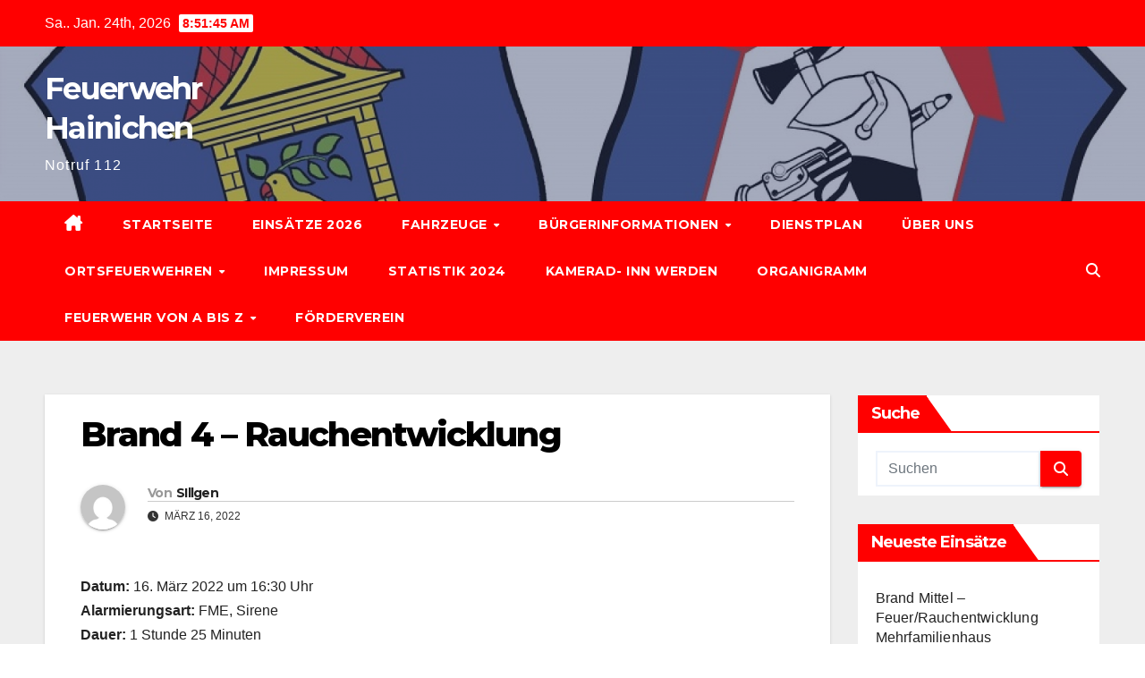

--- FILE ---
content_type: text/html; charset=UTF-8
request_url: https://feuerwehr-hainichen.de/einsatzberichte/2676-brand-4-rauchentwicklung
body_size: 19001
content:
<!DOCTYPE html>
<html lang="de">
<head>
<meta charset="UTF-8">
<meta name="viewport" content="width=device-width, initial-scale=1">
<link rel="profile" href="http://gmpg.org/xfn/11">
<title>Brand 4 &#8211; Rauchentwicklung &#8211; Feuerwehr Hainichen</title>
<meta name='robots' content='max-image-preview:large' />
<link rel='dns-prefetch' href='//fonts.googleapis.com' />
<link rel='preconnect' href='//i0.wp.com' />
<link rel='preconnect' href='//c0.wp.com' />
<link rel="alternate" type="application/rss+xml" title="Feuerwehr Hainichen &raquo; Feed" href="https://feuerwehr-hainichen.de/feed" />
<link rel="alternate" type="application/rss+xml" title="Feuerwehr Hainichen &raquo; Kommentar-Feed" href="https://feuerwehr-hainichen.de/comments/feed" />
<link rel="alternate" title="oEmbed (JSON)" type="application/json+oembed" href="https://feuerwehr-hainichen.de/wp-json/oembed/1.0/embed?url=https%3A%2F%2Ffeuerwehr-hainichen.de%2Feinsatzberichte%2F2676-brand-4-rauchentwicklung" />
<link rel="alternate" title="oEmbed (XML)" type="text/xml+oembed" href="https://feuerwehr-hainichen.de/wp-json/oembed/1.0/embed?url=https%3A%2F%2Ffeuerwehr-hainichen.de%2Feinsatzberichte%2F2676-brand-4-rauchentwicklung&#038;format=xml" />
<style id='wp-img-auto-sizes-contain-inline-css'>
img:is([sizes=auto i],[sizes^="auto," i]){contain-intrinsic-size:3000px 1500px}
/*# sourceURL=wp-img-auto-sizes-contain-inline-css */
</style>
<style id='wp-emoji-styles-inline-css'>

	img.wp-smiley, img.emoji {
		display: inline !important;
		border: none !important;
		box-shadow: none !important;
		height: 1em !important;
		width: 1em !important;
		margin: 0 0.07em !important;
		vertical-align: -0.1em !important;
		background: none !important;
		padding: 0 !important;
	}
/*# sourceURL=wp-emoji-styles-inline-css */
</style>
<style id='wp-block-library-inline-css'>
:root{--wp-block-synced-color:#7a00df;--wp-block-synced-color--rgb:122,0,223;--wp-bound-block-color:var(--wp-block-synced-color);--wp-editor-canvas-background:#ddd;--wp-admin-theme-color:#007cba;--wp-admin-theme-color--rgb:0,124,186;--wp-admin-theme-color-darker-10:#006ba1;--wp-admin-theme-color-darker-10--rgb:0,107,160.5;--wp-admin-theme-color-darker-20:#005a87;--wp-admin-theme-color-darker-20--rgb:0,90,135;--wp-admin-border-width-focus:2px}@media (min-resolution:192dpi){:root{--wp-admin-border-width-focus:1.5px}}.wp-element-button{cursor:pointer}:root .has-very-light-gray-background-color{background-color:#eee}:root .has-very-dark-gray-background-color{background-color:#313131}:root .has-very-light-gray-color{color:#eee}:root .has-very-dark-gray-color{color:#313131}:root .has-vivid-green-cyan-to-vivid-cyan-blue-gradient-background{background:linear-gradient(135deg,#00d084,#0693e3)}:root .has-purple-crush-gradient-background{background:linear-gradient(135deg,#34e2e4,#4721fb 50%,#ab1dfe)}:root .has-hazy-dawn-gradient-background{background:linear-gradient(135deg,#faaca8,#dad0ec)}:root .has-subdued-olive-gradient-background{background:linear-gradient(135deg,#fafae1,#67a671)}:root .has-atomic-cream-gradient-background{background:linear-gradient(135deg,#fdd79a,#004a59)}:root .has-nightshade-gradient-background{background:linear-gradient(135deg,#330968,#31cdcf)}:root .has-midnight-gradient-background{background:linear-gradient(135deg,#020381,#2874fc)}:root{--wp--preset--font-size--normal:16px;--wp--preset--font-size--huge:42px}.has-regular-font-size{font-size:1em}.has-larger-font-size{font-size:2.625em}.has-normal-font-size{font-size:var(--wp--preset--font-size--normal)}.has-huge-font-size{font-size:var(--wp--preset--font-size--huge)}.has-text-align-center{text-align:center}.has-text-align-left{text-align:left}.has-text-align-right{text-align:right}.has-fit-text{white-space:nowrap!important}#end-resizable-editor-section{display:none}.aligncenter{clear:both}.items-justified-left{justify-content:flex-start}.items-justified-center{justify-content:center}.items-justified-right{justify-content:flex-end}.items-justified-space-between{justify-content:space-between}.screen-reader-text{border:0;clip-path:inset(50%);height:1px;margin:-1px;overflow:hidden;padding:0;position:absolute;width:1px;word-wrap:normal!important}.screen-reader-text:focus{background-color:#ddd;clip-path:none;color:#444;display:block;font-size:1em;height:auto;left:5px;line-height:normal;padding:15px 23px 14px;text-decoration:none;top:5px;width:auto;z-index:100000}html :where(.has-border-color){border-style:solid}html :where([style*=border-top-color]){border-top-style:solid}html :where([style*=border-right-color]){border-right-style:solid}html :where([style*=border-bottom-color]){border-bottom-style:solid}html :where([style*=border-left-color]){border-left-style:solid}html :where([style*=border-width]){border-style:solid}html :where([style*=border-top-width]){border-top-style:solid}html :where([style*=border-right-width]){border-right-style:solid}html :where([style*=border-bottom-width]){border-bottom-style:solid}html :where([style*=border-left-width]){border-left-style:solid}html :where(img[class*=wp-image-]){height:auto;max-width:100%}:where(figure){margin:0 0 1em}html :where(.is-position-sticky){--wp-admin--admin-bar--position-offset:var(--wp-admin--admin-bar--height,0px)}@media screen and (max-width:600px){html :where(.is-position-sticky){--wp-admin--admin-bar--position-offset:0px}}

/*# sourceURL=wp-block-library-inline-css */
</style><style id='wp-block-paragraph-inline-css'>
.is-small-text{font-size:.875em}.is-regular-text{font-size:1em}.is-large-text{font-size:2.25em}.is-larger-text{font-size:3em}.has-drop-cap:not(:focus):first-letter{float:left;font-size:8.4em;font-style:normal;font-weight:100;line-height:.68;margin:.05em .1em 0 0;text-transform:uppercase}body.rtl .has-drop-cap:not(:focus):first-letter{float:none;margin-left:.1em}p.has-drop-cap.has-background{overflow:hidden}:root :where(p.has-background){padding:1.25em 2.375em}:where(p.has-text-color:not(.has-link-color)) a{color:inherit}p.has-text-align-left[style*="writing-mode:vertical-lr"],p.has-text-align-right[style*="writing-mode:vertical-rl"]{rotate:180deg}
/*# sourceURL=https://c0.wp.com/c/6.9/wp-includes/blocks/paragraph/style.min.css */
</style>
<style id='global-styles-inline-css'>
:root{--wp--preset--aspect-ratio--square: 1;--wp--preset--aspect-ratio--4-3: 4/3;--wp--preset--aspect-ratio--3-4: 3/4;--wp--preset--aspect-ratio--3-2: 3/2;--wp--preset--aspect-ratio--2-3: 2/3;--wp--preset--aspect-ratio--16-9: 16/9;--wp--preset--aspect-ratio--9-16: 9/16;--wp--preset--color--black: #000000;--wp--preset--color--cyan-bluish-gray: #abb8c3;--wp--preset--color--white: #ffffff;--wp--preset--color--pale-pink: #f78da7;--wp--preset--color--vivid-red: #cf2e2e;--wp--preset--color--luminous-vivid-orange: #ff6900;--wp--preset--color--luminous-vivid-amber: #fcb900;--wp--preset--color--light-green-cyan: #7bdcb5;--wp--preset--color--vivid-green-cyan: #00d084;--wp--preset--color--pale-cyan-blue: #8ed1fc;--wp--preset--color--vivid-cyan-blue: #0693e3;--wp--preset--color--vivid-purple: #9b51e0;--wp--preset--gradient--vivid-cyan-blue-to-vivid-purple: linear-gradient(135deg,rgb(6,147,227) 0%,rgb(155,81,224) 100%);--wp--preset--gradient--light-green-cyan-to-vivid-green-cyan: linear-gradient(135deg,rgb(122,220,180) 0%,rgb(0,208,130) 100%);--wp--preset--gradient--luminous-vivid-amber-to-luminous-vivid-orange: linear-gradient(135deg,rgb(252,185,0) 0%,rgb(255,105,0) 100%);--wp--preset--gradient--luminous-vivid-orange-to-vivid-red: linear-gradient(135deg,rgb(255,105,0) 0%,rgb(207,46,46) 100%);--wp--preset--gradient--very-light-gray-to-cyan-bluish-gray: linear-gradient(135deg,rgb(238,238,238) 0%,rgb(169,184,195) 100%);--wp--preset--gradient--cool-to-warm-spectrum: linear-gradient(135deg,rgb(74,234,220) 0%,rgb(151,120,209) 20%,rgb(207,42,186) 40%,rgb(238,44,130) 60%,rgb(251,105,98) 80%,rgb(254,248,76) 100%);--wp--preset--gradient--blush-light-purple: linear-gradient(135deg,rgb(255,206,236) 0%,rgb(152,150,240) 100%);--wp--preset--gradient--blush-bordeaux: linear-gradient(135deg,rgb(254,205,165) 0%,rgb(254,45,45) 50%,rgb(107,0,62) 100%);--wp--preset--gradient--luminous-dusk: linear-gradient(135deg,rgb(255,203,112) 0%,rgb(199,81,192) 50%,rgb(65,88,208) 100%);--wp--preset--gradient--pale-ocean: linear-gradient(135deg,rgb(255,245,203) 0%,rgb(182,227,212) 50%,rgb(51,167,181) 100%);--wp--preset--gradient--electric-grass: linear-gradient(135deg,rgb(202,248,128) 0%,rgb(113,206,126) 100%);--wp--preset--gradient--midnight: linear-gradient(135deg,rgb(2,3,129) 0%,rgb(40,116,252) 100%);--wp--preset--font-size--small: 13px;--wp--preset--font-size--medium: 20px;--wp--preset--font-size--large: 36px;--wp--preset--font-size--x-large: 42px;--wp--preset--spacing--20: 0.44rem;--wp--preset--spacing--30: 0.67rem;--wp--preset--spacing--40: 1rem;--wp--preset--spacing--50: 1.5rem;--wp--preset--spacing--60: 2.25rem;--wp--preset--spacing--70: 3.38rem;--wp--preset--spacing--80: 5.06rem;--wp--preset--shadow--natural: 6px 6px 9px rgba(0, 0, 0, 0.2);--wp--preset--shadow--deep: 12px 12px 50px rgba(0, 0, 0, 0.4);--wp--preset--shadow--sharp: 6px 6px 0px rgba(0, 0, 0, 0.2);--wp--preset--shadow--outlined: 6px 6px 0px -3px rgb(255, 255, 255), 6px 6px rgb(0, 0, 0);--wp--preset--shadow--crisp: 6px 6px 0px rgb(0, 0, 0);}:root :where(.is-layout-flow) > :first-child{margin-block-start: 0;}:root :where(.is-layout-flow) > :last-child{margin-block-end: 0;}:root :where(.is-layout-flow) > *{margin-block-start: 24px;margin-block-end: 0;}:root :where(.is-layout-constrained) > :first-child{margin-block-start: 0;}:root :where(.is-layout-constrained) > :last-child{margin-block-end: 0;}:root :where(.is-layout-constrained) > *{margin-block-start: 24px;margin-block-end: 0;}:root :where(.is-layout-flex){gap: 24px;}:root :where(.is-layout-grid){gap: 24px;}body .is-layout-flex{display: flex;}.is-layout-flex{flex-wrap: wrap;align-items: center;}.is-layout-flex > :is(*, div){margin: 0;}body .is-layout-grid{display: grid;}.is-layout-grid > :is(*, div){margin: 0;}.has-black-color{color: var(--wp--preset--color--black) !important;}.has-cyan-bluish-gray-color{color: var(--wp--preset--color--cyan-bluish-gray) !important;}.has-white-color{color: var(--wp--preset--color--white) !important;}.has-pale-pink-color{color: var(--wp--preset--color--pale-pink) !important;}.has-vivid-red-color{color: var(--wp--preset--color--vivid-red) !important;}.has-luminous-vivid-orange-color{color: var(--wp--preset--color--luminous-vivid-orange) !important;}.has-luminous-vivid-amber-color{color: var(--wp--preset--color--luminous-vivid-amber) !important;}.has-light-green-cyan-color{color: var(--wp--preset--color--light-green-cyan) !important;}.has-vivid-green-cyan-color{color: var(--wp--preset--color--vivid-green-cyan) !important;}.has-pale-cyan-blue-color{color: var(--wp--preset--color--pale-cyan-blue) !important;}.has-vivid-cyan-blue-color{color: var(--wp--preset--color--vivid-cyan-blue) !important;}.has-vivid-purple-color{color: var(--wp--preset--color--vivid-purple) !important;}.has-black-background-color{background-color: var(--wp--preset--color--black) !important;}.has-cyan-bluish-gray-background-color{background-color: var(--wp--preset--color--cyan-bluish-gray) !important;}.has-white-background-color{background-color: var(--wp--preset--color--white) !important;}.has-pale-pink-background-color{background-color: var(--wp--preset--color--pale-pink) !important;}.has-vivid-red-background-color{background-color: var(--wp--preset--color--vivid-red) !important;}.has-luminous-vivid-orange-background-color{background-color: var(--wp--preset--color--luminous-vivid-orange) !important;}.has-luminous-vivid-amber-background-color{background-color: var(--wp--preset--color--luminous-vivid-amber) !important;}.has-light-green-cyan-background-color{background-color: var(--wp--preset--color--light-green-cyan) !important;}.has-vivid-green-cyan-background-color{background-color: var(--wp--preset--color--vivid-green-cyan) !important;}.has-pale-cyan-blue-background-color{background-color: var(--wp--preset--color--pale-cyan-blue) !important;}.has-vivid-cyan-blue-background-color{background-color: var(--wp--preset--color--vivid-cyan-blue) !important;}.has-vivid-purple-background-color{background-color: var(--wp--preset--color--vivid-purple) !important;}.has-black-border-color{border-color: var(--wp--preset--color--black) !important;}.has-cyan-bluish-gray-border-color{border-color: var(--wp--preset--color--cyan-bluish-gray) !important;}.has-white-border-color{border-color: var(--wp--preset--color--white) !important;}.has-pale-pink-border-color{border-color: var(--wp--preset--color--pale-pink) !important;}.has-vivid-red-border-color{border-color: var(--wp--preset--color--vivid-red) !important;}.has-luminous-vivid-orange-border-color{border-color: var(--wp--preset--color--luminous-vivid-orange) !important;}.has-luminous-vivid-amber-border-color{border-color: var(--wp--preset--color--luminous-vivid-amber) !important;}.has-light-green-cyan-border-color{border-color: var(--wp--preset--color--light-green-cyan) !important;}.has-vivid-green-cyan-border-color{border-color: var(--wp--preset--color--vivid-green-cyan) !important;}.has-pale-cyan-blue-border-color{border-color: var(--wp--preset--color--pale-cyan-blue) !important;}.has-vivid-cyan-blue-border-color{border-color: var(--wp--preset--color--vivid-cyan-blue) !important;}.has-vivid-purple-border-color{border-color: var(--wp--preset--color--vivid-purple) !important;}.has-vivid-cyan-blue-to-vivid-purple-gradient-background{background: var(--wp--preset--gradient--vivid-cyan-blue-to-vivid-purple) !important;}.has-light-green-cyan-to-vivid-green-cyan-gradient-background{background: var(--wp--preset--gradient--light-green-cyan-to-vivid-green-cyan) !important;}.has-luminous-vivid-amber-to-luminous-vivid-orange-gradient-background{background: var(--wp--preset--gradient--luminous-vivid-amber-to-luminous-vivid-orange) !important;}.has-luminous-vivid-orange-to-vivid-red-gradient-background{background: var(--wp--preset--gradient--luminous-vivid-orange-to-vivid-red) !important;}.has-very-light-gray-to-cyan-bluish-gray-gradient-background{background: var(--wp--preset--gradient--very-light-gray-to-cyan-bluish-gray) !important;}.has-cool-to-warm-spectrum-gradient-background{background: var(--wp--preset--gradient--cool-to-warm-spectrum) !important;}.has-blush-light-purple-gradient-background{background: var(--wp--preset--gradient--blush-light-purple) !important;}.has-blush-bordeaux-gradient-background{background: var(--wp--preset--gradient--blush-bordeaux) !important;}.has-luminous-dusk-gradient-background{background: var(--wp--preset--gradient--luminous-dusk) !important;}.has-pale-ocean-gradient-background{background: var(--wp--preset--gradient--pale-ocean) !important;}.has-electric-grass-gradient-background{background: var(--wp--preset--gradient--electric-grass) !important;}.has-midnight-gradient-background{background: var(--wp--preset--gradient--midnight) !important;}.has-small-font-size{font-size: var(--wp--preset--font-size--small) !important;}.has-medium-font-size{font-size: var(--wp--preset--font-size--medium) !important;}.has-large-font-size{font-size: var(--wp--preset--font-size--large) !important;}.has-x-large-font-size{font-size: var(--wp--preset--font-size--x-large) !important;}
/*# sourceURL=global-styles-inline-css */
</style>

<style id='classic-theme-styles-inline-css'>
/*! This file is auto-generated */
.wp-block-button__link{color:#fff;background-color:#32373c;border-radius:9999px;box-shadow:none;text-decoration:none;padding:calc(.667em + 2px) calc(1.333em + 2px);font-size:1.125em}.wp-block-file__button{background:#32373c;color:#fff;text-decoration:none}
/*# sourceURL=/wp-includes/css/classic-themes.min.css */
</style>
<link rel='stylesheet' id='wp-components-css' href='https://c0.wp.com/c/6.9/wp-includes/css/dist/components/style.min.css' media='all' />
<link rel='stylesheet' id='wp-preferences-css' href='https://c0.wp.com/c/6.9/wp-includes/css/dist/preferences/style.min.css' media='all' />
<link rel='stylesheet' id='wp-block-editor-css' href='https://c0.wp.com/c/6.9/wp-includes/css/dist/block-editor/style.min.css' media='all' />
<link rel='stylesheet' id='wp-reusable-blocks-css' href='https://c0.wp.com/c/6.9/wp-includes/css/dist/reusable-blocks/style.min.css' media='all' />
<link rel='stylesheet' id='wp-patterns-css' href='https://c0.wp.com/c/6.9/wp-includes/css/dist/patterns/style.min.css' media='all' />
<link rel='stylesheet' id='wp-editor-css' href='https://c0.wp.com/c/6.9/wp-includes/css/dist/editor/style.min.css' media='all' />
<link rel='stylesheet' id='drop_shadow_block-style-css-css' href='https://feuerwehr-hainichen.de/wp-content/plugins/drop-shadow-boxes/block/blocks.style.build.css?ver=1.7.14' media='all' />
<link rel='stylesheet' id='newsup-fonts-css' href='//fonts.googleapis.com/css?family=Montserrat%3A400%2C500%2C700%2C800%7CWork%2BSans%3A300%2C400%2C500%2C600%2C700%2C800%2C900%26display%3Dswap&#038;subset=latin%2Clatin-ext' media='all' />
<link rel='stylesheet' id='bootstrap-css' href='https://feuerwehr-hainichen.de/wp-content/themes/newsup/css/bootstrap.css?ver=6.9' media='all' />
<link rel='stylesheet' id='newsup-style-css' href='https://feuerwehr-hainichen.de/wp-content/themes/newsbulk/style.css?ver=6.9' media='all' />
<link rel='stylesheet' id='font-awesome-5-all-css' href='https://feuerwehr-hainichen.de/wp-content/themes/newsup/css/font-awesome/css/all.min.css?ver=6.9' media='all' />
<link rel='stylesheet' id='font-awesome-4-shim-css' href='https://feuerwehr-hainichen.de/wp-content/themes/newsup/css/font-awesome/css/v4-shims.min.css?ver=6.9' media='all' />
<link rel='stylesheet' id='owl-carousel-css' href='https://feuerwehr-hainichen.de/wp-content/themes/newsup/css/owl.carousel.css?ver=6.9' media='all' />
<link rel='stylesheet' id='smartmenus-css' href='https://feuerwehr-hainichen.de/wp-content/themes/newsup/css/jquery.smartmenus.bootstrap.css?ver=6.9' media='all' />
<link rel='stylesheet' id='newsup-custom-css-css' href='https://feuerwehr-hainichen.de/wp-content/themes/newsup/inc/ansar/customize/css/customizer.css?ver=1.0' media='all' />
<link rel='stylesheet' id='einsatzverwaltung-font-awesome-css' href='https://feuerwehr-hainichen.de/wp-content/plugins/einsatzverwaltung/font-awesome/css/fontawesome.min.css?ver=6.2.1' media='all' />
<link rel='stylesheet' id='einsatzverwaltung-font-awesome-solid-css' href='https://feuerwehr-hainichen.de/wp-content/plugins/einsatzverwaltung/font-awesome/css/solid.min.css?ver=6.2.1' media='all' />
<link rel='stylesheet' id='einsatzverwaltung-frontend-css' href='https://feuerwehr-hainichen.de/wp-content/plugins/einsatzverwaltung/css/style-frontend.css?ver=1.12.0' media='all' />
<style id='einsatzverwaltung-frontend-inline-css'>
.einsatzverwaltung-reportlist tr.report:nth-child(even) { background-color: #eee; }
/*# sourceURL=einsatzverwaltung-frontend-inline-css */
</style>
<style id='kadence-blocks-global-variables-inline-css'>
:root {--global-kb-font-size-sm:clamp(0.8rem, 0.73rem + 0.217vw, 0.9rem);--global-kb-font-size-md:clamp(1.1rem, 0.995rem + 0.326vw, 1.25rem);--global-kb-font-size-lg:clamp(1.75rem, 1.576rem + 0.543vw, 2rem);--global-kb-font-size-xl:clamp(2.25rem, 1.728rem + 1.63vw, 3rem);--global-kb-font-size-xxl:clamp(2.5rem, 1.456rem + 3.26vw, 4rem);--global-kb-font-size-xxxl:clamp(2.75rem, 0.489rem + 7.065vw, 6rem);}:root {--global-palette1: #3182CE;--global-palette2: #2B6CB0;--global-palette3: #1A202C;--global-palette4: #2D3748;--global-palette5: #4A5568;--global-palette6: #718096;--global-palette7: #EDF2F7;--global-palette8: #F7FAFC;--global-palette9: #ffffff;}
/*# sourceURL=kadence-blocks-global-variables-inline-css */
</style>
<link rel='stylesheet' id='newsup-style-parent-css' href='https://feuerwehr-hainichen.de/wp-content/themes/newsup/style.css?ver=6.9' media='all' />
<link rel='stylesheet' id='newsbulk-style-css' href='https://feuerwehr-hainichen.de/wp-content/themes/newsbulk/style.css?ver=1.0' media='all' />
<link rel='stylesheet' id='newsbulk-default-css-css' href='https://feuerwehr-hainichen.de/wp-content/themes/newsbulk/css/colors/default.css?ver=6.9' media='all' />
<!--n2css--><!--n2js--><script src="https://c0.wp.com/c/6.9/wp-includes/js/jquery/jquery.min.js" id="jquery-core-js"></script>
<script src="https://c0.wp.com/c/6.9/wp-includes/js/jquery/jquery-migrate.min.js" id="jquery-migrate-js"></script>
<script src="https://feuerwehr-hainichen.de/wp-content/themes/newsup/js/navigation.js?ver=6.9" id="newsup-navigation-js"></script>
<script src="https://feuerwehr-hainichen.de/wp-content/themes/newsup/js/bootstrap.js?ver=6.9" id="bootstrap-js"></script>
<script src="https://feuerwehr-hainichen.de/wp-content/themes/newsup/js/owl.carousel.min.js?ver=6.9" id="owl-carousel-min-js"></script>
<script src="https://feuerwehr-hainichen.de/wp-content/themes/newsup/js/jquery.smartmenus.js?ver=6.9" id="smartmenus-js-js"></script>
<script src="https://feuerwehr-hainichen.de/wp-content/themes/newsup/js/jquery.smartmenus.bootstrap.js?ver=6.9" id="bootstrap-smartmenus-js-js"></script>
<script src="https://feuerwehr-hainichen.de/wp-content/themes/newsup/js/jquery.marquee.js?ver=6.9" id="newsup-marquee-js-js"></script>
<script src="https://feuerwehr-hainichen.de/wp-content/themes/newsup/js/main.js?ver=6.9" id="newsup-main-js-js"></script>
<script src="https://feuerwehr-hainichen.de/wp-content/plugins/einsatzverwaltung/js/reportlist.js?ver=6.9" id="einsatzverwaltung-reportlist-js"></script>
<link rel="https://api.w.org/" href="https://feuerwehr-hainichen.de/wp-json/" /><link rel="alternate" title="JSON" type="application/json" href="https://feuerwehr-hainichen.de/wp-json/wp/v2/einsatz/2676" /><link rel="EditURI" type="application/rsd+xml" title="RSD" href="https://feuerwehr-hainichen.de/xmlrpc.php?rsd" />
<meta name="generator" content="WordPress 6.9" />
<link rel="canonical" href="https://feuerwehr-hainichen.de/einsatzberichte/2676-brand-4-rauchentwicklung" />
<link rel='shortlink' href='https://feuerwehr-hainichen.de/?p=2676' />
 
<style type="text/css" id="custom-background-css">
    .wrapper { background-color: #eee; }
</style>
    <style type="text/css">
            body .site-title a,
        body .site-description {
            color: ##143745;
        }

        .site-branding-text .site-title a {
                font-size: px;
            }

            @media only screen and (max-width: 640px) {
                .site-branding-text .site-title a {
                    font-size: 40px;

                }
            }

            @media only screen and (max-width: 375px) {
                .site-branding-text .site-title a {
                    font-size: 32px;

                }
            }

        </style>
    <link rel="icon" href="https://i0.wp.com/feuerwehr-hainichen.de/wp-content/uploads/2021/05/cropped-Feuerwehr2.jpg?fit=32%2C32&#038;ssl=1" sizes="32x32" />
<link rel="icon" href="https://i0.wp.com/feuerwehr-hainichen.de/wp-content/uploads/2021/05/cropped-Feuerwehr2.jpg?fit=192%2C192&#038;ssl=1" sizes="192x192" />
<link rel="apple-touch-icon" href="https://i0.wp.com/feuerwehr-hainichen.de/wp-content/uploads/2021/05/cropped-Feuerwehr2.jpg?fit=180%2C180&#038;ssl=1" />
<meta name="msapplication-TileImage" content="https://i0.wp.com/feuerwehr-hainichen.de/wp-content/uploads/2021/05/cropped-Feuerwehr2.jpg?fit=270%2C270&#038;ssl=1" />
<style id='jetpack-block-slideshow-inline-css'>
.wp-block-jetpack-slideshow{margin-bottom:1.5em;min-width:0;position:relative}.wp-block-jetpack-slideshow [tabindex="-1"]:focus{outline:0}.wp-block-jetpack-slideshow.wp-amp-block>.wp-block-jetpack-slideshow_container{opacity:1}.wp-block-jetpack-slideshow.wp-amp-block.wp-block-jetpack-slideshow__autoplay .wp-block-jetpack-slideshow_button-play,.wp-block-jetpack-slideshow.wp-amp-block.wp-block-jetpack-slideshow__autoplay.wp-block-jetpack-slideshow__autoplay-playing .wp-block-jetpack-slideshow_button-pause{display:block}.wp-block-jetpack-slideshow.wp-amp-block.wp-block-jetpack-slideshow__autoplay.wp-block-jetpack-slideshow__autoplay-playing .wp-block-jetpack-slideshow_button-play{display:none}.wp-block-jetpack-slideshow .wp-block-jetpack-slideshow_container{opacity:0;overflow:hidden;width:100%}.wp-block-jetpack-slideshow .wp-block-jetpack-slideshow_container.wp-swiper-initialized{opacity:1}.wp-block-jetpack-slideshow .wp-block-jetpack-slideshow_container:not(.wp-swiper-initialized) .wp-block-jetpack-slideshow_swiper-wrapper{aspect-ratio:max(min(var(--aspect-ratio),1.7777777778),1);max-height:80vh}.wp-block-jetpack-slideshow .wp-block-jetpack-slideshow_container:not(.wp-swiper-initialized) .wp-block-jetpack-slideshow_slide:not(:first-of-type){height:1px}.wp-block-jetpack-slideshow .wp-block-jetpack-slideshow_container.swiper-container{display:block}.wp-block-jetpack-slideshow .wp-block-jetpack-slideshow_container .wp-block-jetpack-slideshow_slide,.wp-block-jetpack-slideshow .wp-block-jetpack-slideshow_container .wp-block-jetpack-slideshow_swiper-wrapper{line-height:normal;margin:0;padding:0}.wp-block-jetpack-slideshow .wp-block-jetpack-slideshow_container ul.wp-block-jetpack-slideshow_swiper-wrapper{display:flex}.wp-block-jetpack-slideshow .wp-block-jetpack-slideshow_slide{display:flex;height:100%;width:100%}.wp-block-jetpack-slideshow .wp-block-jetpack-slideshow_slide figure{align-items:center;display:flex;height:100%;justify-content:center;margin:0;position:relative;width:100%}.wp-block-jetpack-slideshow .wp-block-jetpack-slideshow_slide figure .wp-block-jetpack-slideshow_image{pointer-events:none;-webkit-user-select:none;user-select:none}.wp-block-jetpack-slideshow.alignfull .wp-block-jetpack-slideshow_image,.wp-block-jetpack-slideshow.alignwide .wp-block-jetpack-slideshow_image{max-width:unset;object-fit:cover;width:100vw}.wp-block-jetpack-slideshow .swiper-fade .wp-block-jetpack-slideshow_slide:not(.swiper-slide-active){opacity:0!important}.wp-block-jetpack-slideshow .wp-block-jetpack-slideshow_image{display:block;height:auto;max-height:100%;max-width:100%;object-fit:contain;width:auto}.wp-block-jetpack-slideshow .amp-carousel-button,.wp-block-jetpack-slideshow .wp-block-jetpack-slideshow_button-next,.wp-block-jetpack-slideshow .wp-block-jetpack-slideshow_button-pause,.wp-block-jetpack-slideshow .wp-block-jetpack-slideshow_button-play,.wp-block-jetpack-slideshow .wp-block-jetpack-slideshow_button-prev{background-color:#fff;background-position:50%;background-repeat:no-repeat;background-size:contain;border:0;border-radius:4px;box-shadow:none;height:30px;margin:-14px 0 0;opacity:.5;padding:0;transition:opacity .5s ease-out;width:28px}.wp-block-jetpack-slideshow .amp-carousel-button:focus,.wp-block-jetpack-slideshow .amp-carousel-button:hover,.wp-block-jetpack-slideshow .wp-block-jetpack-slideshow_button-next:focus,.wp-block-jetpack-slideshow .wp-block-jetpack-slideshow_button-next:hover,.wp-block-jetpack-slideshow .wp-block-jetpack-slideshow_button-pause:focus,.wp-block-jetpack-slideshow .wp-block-jetpack-slideshow_button-pause:hover,.wp-block-jetpack-slideshow .wp-block-jetpack-slideshow_button-play:focus,.wp-block-jetpack-slideshow .wp-block-jetpack-slideshow_button-play:hover,.wp-block-jetpack-slideshow .wp-block-jetpack-slideshow_button-prev:focus,.wp-block-jetpack-slideshow .wp-block-jetpack-slideshow_button-prev:hover{background-color:#fff;opacity:1}.wp-block-jetpack-slideshow .amp-carousel-button:focus,.wp-block-jetpack-slideshow .wp-block-jetpack-slideshow_button-next:focus,.wp-block-jetpack-slideshow .wp-block-jetpack-slideshow_button-pause:focus,.wp-block-jetpack-slideshow .wp-block-jetpack-slideshow_button-play:focus,.wp-block-jetpack-slideshow .wp-block-jetpack-slideshow_button-prev:focus{outline:thin dotted #fff;outline-offset:-4px}.wp-block-jetpack-slideshow .amp-carousel-button{margin:0}.wp-block-jetpack-slideshow .wp-block-jetpack-slideshow_button-next,.wp-block-jetpack-slideshow .wp-block-jetpack-slideshow_button-prev{display:none}.wp-block-jetpack-slideshow .swiper-button-next:after,.wp-block-jetpack-slideshow .swiper-button-prev:after,.wp-block-jetpack-slideshow .swiper-rtl .swiper-button-next:after,.wp-block-jetpack-slideshow .swiper-rtl .swiper-button-prev:after{content:""}.wp-block-jetpack-slideshow .amp-carousel-button-next,.wp-block-jetpack-slideshow .swiper-button-next.swiper-button-white,.wp-block-jetpack-slideshow .wp-block-jetpack-slideshow_button-next,.wp-block-jetpack-slideshow.swiper-rtl .swiper-button-prev.swiper-button-white,.wp-block-jetpack-slideshow.swiper-rtl .wp-block-jetpack-slideshow_button-prev{background-image:url([data-uri])}.wp-block-jetpack-slideshow .amp-carousel-button-prev,.wp-block-jetpack-slideshow .swiper-button-prev.swiper-button-white,.wp-block-jetpack-slideshow .wp-block-jetpack-slideshow_button-prev,.wp-block-jetpack-slideshow.swiper-rtl .swiper-button-next.swiper-button-white,.wp-block-jetpack-slideshow.swiper-rtl .wp-block-jetpack-slideshow_button-next{background-image:url([data-uri])}.wp-block-jetpack-slideshow .wp-block-jetpack-slideshow_button-pause,.wp-block-jetpack-slideshow .wp-block-jetpack-slideshow_button-play{background-image:url("data:image/svg+xml;charset=utf-8,%3Csvg xmlns='http://www.w3.org/2000/svg' width='24' height='24' viewBox='0 0 24 24'%3E%3Cpath d='M6 19h4V5H6zm8-14v14h4V5z'/%3E%3Cpath fill='none' d='M0 0h24v24H0z'/%3E%3C/svg%3E");display:none;inset-inline-end:10px;margin-top:0;position:absolute;top:10px;z-index:1}.wp-block-jetpack-slideshow .wp-block-jetpack-slideshow_autoplay-paused .wp-block-jetpack-slideshow_button-pause,.wp-block-jetpack-slideshow .wp-block-jetpack-slideshow_button-play{background-image:url("data:image/svg+xml;charset=utf-8,%3Csvg xmlns='http://www.w3.org/2000/svg' width='24' height='24' viewBox='0 0 24 24'%3E%3Cpath d='M8 5v14l11-7z'/%3E%3Cpath fill='none' d='M0 0h24v24H0z'/%3E%3C/svg%3E")}.wp-block-jetpack-slideshow:has(>div[data-autoplay=true]) .wp-block-jetpack-slideshow_button-pause,.wp-block-jetpack-slideshow[data-autoplay=true] .wp-block-jetpack-slideshow_button-pause{display:block}.wp-block-jetpack-slideshow .wp-block-jetpack-slideshow_caption.gallery-caption{background-color:#00000080;bottom:0;box-sizing:border-box;color:#fff;cursor:text;left:0;margin:0!important;max-height:100%;opacity:1;padding:.75em;position:absolute;right:0;text-align:initial;z-index:1}.wp-block-jetpack-slideshow .wp-block-jetpack-slideshow_caption.gallery-caption a{color:inherit}.wp-block-jetpack-slideshow[data-autoplay=true] .wp-block-jetpack-slideshow_caption.gallery-caption{max-height:calc(100% - 68px)}.wp-block-jetpack-slideshow .wp-block-jetpack-slideshow_pagination.swiper-pagination-bullets,.wp-block-jetpack-slideshow .wp-block-jetpack-slideshow_pagination.swiper-pagination-custom{bottom:0;display:flex;gap:8px;justify-content:flex-start;line-height:24px;padding:10px 0 2px;position:relative}.wp-block-jetpack-slideshow .wp-block-jetpack-slideshow_pagination.swiper-pagination-bullets .swiper-pagination-bullet,.wp-block-jetpack-slideshow .wp-block-jetpack-slideshow_pagination.swiper-pagination-custom .swiper-pagination-bullet{background:currentColor;color:currentColor;height:8px;opacity:.5;transform:scale(.75);transition:opacity .25s,transform .25s;vertical-align:top;width:8px}.wp-block-jetpack-slideshow .wp-block-jetpack-slideshow_pagination.swiper-pagination-bullets .swiper-pagination-bullet:focus,.wp-block-jetpack-slideshow .wp-block-jetpack-slideshow_pagination.swiper-pagination-bullets .swiper-pagination-bullet:hover,.wp-block-jetpack-slideshow .wp-block-jetpack-slideshow_pagination.swiper-pagination-custom .swiper-pagination-bullet:focus,.wp-block-jetpack-slideshow .wp-block-jetpack-slideshow_pagination.swiper-pagination-custom .swiper-pagination-bullet:hover{opacity:1}.wp-block-jetpack-slideshow .wp-block-jetpack-slideshow_pagination.swiper-pagination-bullets .swiper-pagination-bullet:focus,.wp-block-jetpack-slideshow .wp-block-jetpack-slideshow_pagination.swiper-pagination-custom .swiper-pagination-bullet:focus{outline:thin dotted;outline-offset:0}.wp-block-jetpack-slideshow .wp-block-jetpack-slideshow_pagination.swiper-pagination-bullets .swiper-pagination-bullet-active,.wp-block-jetpack-slideshow .wp-block-jetpack-slideshow_pagination.swiper-pagination-bullets .swiper-pagination-bullet[selected],.wp-block-jetpack-slideshow .wp-block-jetpack-slideshow_pagination.swiper-pagination-custom .swiper-pagination-bullet-active,.wp-block-jetpack-slideshow .wp-block-jetpack-slideshow_pagination.swiper-pagination-custom .swiper-pagination-bullet[selected]{background-color:currentColor;opacity:1;transform:scale(1)}.wp-block-jetpack-slideshow .wp-block-jetpack-slideshow_pagination.swiper-pagination-bullets .swiper-pagination-simple,.wp-block-jetpack-slideshow .wp-block-jetpack-slideshow_pagination.swiper-pagination-custom .swiper-pagination-simple{font-size:14px;line-height:16px;text-align:start;width:100%}.wp-block-jetpack-slideshow_pagination.amp-pagination{text-align:center}.wp-block-jetpack-slideshow_pagination.amp-pagination .swiper-pagination-bullet{border:0;border-radius:100%;display:inline-block;margin:0 4px;padding:0}@media(min-width:600px){.wp-block-jetpack-slideshow .wp-block-jetpack-slideshow_button-next,.wp-block-jetpack-slideshow .wp-block-jetpack-slideshow_button-prev{display:block}}.is-email .wp-block-jetpack-slideshow .wp-block-jetpack-slideshow_container{height:auto;opacity:1;overflow:visible;width:auto}.is-email .wp-block-jetpack-slideshow .wp-block-jetpack-slideshow_container ul.wp-block-jetpack-slideshow_swiper-wrapper,.is-email .wp-block-jetpack-slideshow .wp-block-jetpack-slideshow_slide figure{display:block;margin-bottom:12px}.is-email .wp-block-jetpack-slideshow .wp-block-jetpack-slideshow_container ul.wp-block-jetpack-slideshow_swiper-wrapper,.is-email .wp-block-jetpack-slideshow .wp-block-jetpack-slideshow_slide{list-style:none;margin-left:auto;margin-right:auto}.is-email .wp-block-jetpack-slideshow .wp-block-jetpack-slideshow_slide{display:inline-block;height:auto;margin-left:2%!important;margin-right:2%!important;vertical-align:top;width:42%}.is-email .wp-block-jetpack-slideshow .wp-block-jetpack-slideshow_caption.gallery-caption{background-color:#0000;bottom:auto;color:inherit;inset-inline-end:auto;padding-top:0;position:relative}#editor:has(.wp-block-group.is-vertical:not(.is-layout-constrained)) .wp-block-group.is-vertical:not(.is-layout-constrained) .wp-block-jetpack-slideshow,.entry-content:has(.wp-block-group.is-vertical:not(.is-layout-constrained)) .wp-block-group.is-vertical:not(.is-layout-constrained) .wp-block-jetpack-slideshow{max-width:inherit}div:not(.entry-content):not(.block-editor__container)>.wp-block-group.is-vertical:not(.is-layout-constrained) .wp-block-jetpack-slideshow{max-width:100vw}
/*# sourceURL=https://feuerwehr-hainichen.de/wp-content/plugins/jetpack/_inc/blocks/slideshow/view.css?minify=false */
</style>
<link rel='stylesheet' id='jetpack-swiper-library-css' href='https://c0.wp.com/p/jetpack/15.3.1/_inc/blocks/swiper.css' media='all' />
</head>
<body class="wp-singular einsatz-template-default single single-einsatz postid-2676 wp-embed-responsive wp-theme-newsup wp-child-theme-newsbulk ta-hide-date-author-in-list" >
<div id="page" class="site">
<a class="skip-link screen-reader-text" href="#content">
Zum Inhalt springen</a>
    <div class="wrapper">
        <header class="mg-headwidget">
            <!--==================== TOP BAR ====================-->

            <div class="mg-head-detail hidden-xs">
    <div class="container-fluid">
        <div class="row align-items-center">
            <div class="col-md-6 col-xs-12">
                <ul class="info-left">
                                <li>Sa.. Jan. 24th, 2026                 <span  id="time" class="time"></span>
                        </li>
                        </ul>
            </div>
            <div class="col-md-6 col-xs-12">
                <ul class="mg-social info-right">
                                    </ul>
            </div>
        </div>
    </div>
</div>
            <div class="clearfix"></div>
                        <div class="mg-nav-widget-area-back" style='background-image: url("https://feuerwehr-hainichen.de/wp-content/uploads/2021/05/cropped-Logo-Hintergrund-1.png" );'>
                        <div class="overlay">
              <div class="inner"  style="background-color:rgba(32,47,91,0.4);" > 
                <div class="container-fluid">
                    <div class="mg-nav-widget-area">
                        <div class="row align-items-center">
                                                      <div class="col-md-3 col-sm-4 text-center-xs">
                                                              <div class="navbar-header">
                                                                <div class="site-branding-text">
                                                                <p class="site-title"> <a href="https://feuerwehr-hainichen.de/" rel="home">Feuerwehr Hainichen</a></p>
                                                                <p class="site-description">Notruf 112</p>
                                </div>
                                                              </div>
                            </div>
                           
                        </div>
                    </div>
                </div>
              </div>
              </div>
          </div>
    <div class="mg-menu-full">
      <nav class="navbar navbar-expand-lg navbar-wp">
        <div class="container-fluid">
          <!-- Right nav -->
                    <div class="m-header align-items-center">
                                                <a class="mobilehomebtn" href="https://feuerwehr-hainichen.de"><span class="fas fa-home"></span></a>
                        <!-- navbar-toggle -->
                        <button class="navbar-toggler mx-auto" type="button" data-toggle="collapse" data-target="#navbar-wp" aria-controls="navbarSupportedContent" aria-expanded="false" aria-label="Umschalten der Navigation">
                          <i class="fas fa-bars"></i>
                        </button>
                        <!-- /navbar-toggle -->
                        <div class="dropdown show mg-search-box pr-2 d-none">
                            <a class="dropdown-toggle msearch ml-auto" href="#" role="button" id="dropdownMenuLink" data-toggle="dropdown" aria-haspopup="true" aria-expanded="false">
                               <i class="fas fa-search"></i>
                            </a>

                            <div class="dropdown-menu searchinner" aria-labelledby="dropdownMenuLink">
                        <form role="search" method="get" id="searchform" action="https://feuerwehr-hainichen.de/">
  <div class="input-group">
    <input type="search" class="form-control" placeholder="Suchen" value="" name="s" />
    <span class="input-group-btn btn-default">
    <button type="submit" class="btn"> <i class="fas fa-search"></i> </button>
    </span> </div>
</form>                      </div>
                        </div>
                        
                    </div>
                    <!-- /Right nav -->
         
          
                  <div class="collapse navbar-collapse" id="navbar-wp">
                  	<div class="d-md-block">
                  <ul id="menu-primary-menu" class="nav navbar-nav mr-auto"><li class="active home"><a class="homebtn" href="https://feuerwehr-hainichen.de"><span class='fa-solid fa-house-chimney'></span></a></li><li id="menu-item-342" class="menu-item menu-item-type-custom menu-item-object-custom menu-item-home menu-item-342"><a class="nav-link" title="Startseite" href="http://feuerwehr-hainichen.de">Startseite</a></li>
<li id="menu-item-345" class="menu-item menu-item-type-post_type menu-item-object-page menu-item-345"><a class="nav-link" title="Einsätze 2026" href="https://feuerwehr-hainichen.de/einsaetze">Einsätze 2026</a></li>
<li id="menu-item-343" class="menu-item menu-item-type-post_type menu-item-object-page menu-item-has-children menu-item-343 dropdown"><a class="nav-link" title="Fahrzeuge" href="https://feuerwehr-hainichen.de/fahrzeuge" data-toggle="dropdown" class="dropdown-toggle">Fahrzeuge </a>
<ul role="menu" class=" dropdown-menu">
	<li id="menu-item-406" class="menu-item menu-item-type-post_type menu-item-object-page menu-item-406"><a class="dropdown-item" title="Einsatzleitwagen" href="https://feuerwehr-hainichen.de/einsatzleitwagen">Einsatzleitwagen</a></li>
	<li id="menu-item-3971" class="menu-item menu-item-type-post_type menu-item-object-page menu-item-3971"><a class="dropdown-item" title="Hilfeleistungslöschfahrzeug" href="https://feuerwehr-hainichen.de/hlf-20">Hilfeleistungslöschfahrzeug</a></li>
	<li id="menu-item-428" class="menu-item menu-item-type-post_type menu-item-object-page menu-item-428"><a class="dropdown-item" title="Löschgruppenfahrzeug 16/12" href="https://feuerwehr-hainichen.de/loeschgruppenfahrzeug-16-12">Löschgruppenfahrzeug 16/12</a></li>
	<li id="menu-item-427" class="menu-item menu-item-type-post_type menu-item-object-page menu-item-427"><a class="dropdown-item" title="Tanklöschfahrzeug 20/40" href="https://feuerwehr-hainichen.de/tankloeschfahrzeug-24-40">Tanklöschfahrzeug 20/40</a></li>
	<li id="menu-item-426" class="menu-item menu-item-type-post_type menu-item-object-page menu-item-426"><a class="dropdown-item" title="Drehleiter mit Korb 23/12" href="https://feuerwehr-hainichen.de/drehleiter-mit-korb-23-12">Drehleiter mit Korb 23/12</a></li>
	<li id="menu-item-424" class="menu-item menu-item-type-post_type menu-item-object-page menu-item-424"><a class="dropdown-item" title="Gerätewagen – Gefahrgut" href="https://feuerwehr-hainichen.de/geraetewagen-gefahrgut">Gerätewagen – Gefahrgut</a></li>
	<li id="menu-item-423" class="menu-item menu-item-type-post_type menu-item-object-page menu-item-423"><a class="dropdown-item" title="PKW" href="https://feuerwehr-hainichen.de/pkw">PKW</a></li>
	<li id="menu-item-425" class="menu-item menu-item-type-post_type menu-item-object-page menu-item-425"><a class="dropdown-item" title="Rüstwagen" href="https://feuerwehr-hainichen.de/ruestwagen">Rüstwagen</a></li>
</ul>
</li>
<li id="menu-item-904" class="menu-item menu-item-type-post_type menu-item-object-page menu-item-has-children menu-item-904 dropdown"><a class="nav-link" title="Bürgerinformationen" href="https://feuerwehr-hainichen.de/buergerinformationen" data-toggle="dropdown" class="dropdown-toggle">Bürgerinformationen </a>
<ul role="menu" class=" dropdown-menu">
	<li id="menu-item-1890" class="menu-item menu-item-type-post_type menu-item-object-page menu-item-1890"><a class="dropdown-item" title="Deutscher Wetterdienst" href="https://feuerwehr-hainichen.de/buergerinformationen/deutscher-wetterdienst">Deutscher Wetterdienst</a></li>
	<li id="menu-item-980" class="menu-item menu-item-type-post_type menu-item-object-page menu-item-980"><a class="dropdown-item" title="Rauchmelder" href="https://feuerwehr-hainichen.de/buergerinformationen/rauchmelder">Rauchmelder</a></li>
	<li id="menu-item-979" class="menu-item menu-item-type-post_type menu-item-object-page menu-item-979"><a class="dropdown-item" title="Feuerlöscher" href="https://feuerwehr-hainichen.de/buergerinformationen/feuerloescher-2">Feuerlöscher</a></li>
	<li id="menu-item-978" class="menu-item menu-item-type-post_type menu-item-object-page menu-item-978"><a class="dropdown-item" title="Feuerwehrsatzung &#038; Aufnahmeantrag" href="https://feuerwehr-hainichen.de/buergerinformationen/feuerwehrsatzung-aufnahmeantrag">Feuerwehrsatzung &#038; Aufnahmeantrag</a></li>
	<li id="menu-item-1381" class="menu-item menu-item-type-post_type menu-item-object-page menu-item-1381"><a class="dropdown-item" title="Rettungsgasse" href="https://feuerwehr-hainichen.de/buergerinformationen/rettungsgasse-3">Rettungsgasse</a></li>
	<li id="menu-item-1505" class="menu-item menu-item-type-post_type menu-item-object-page menu-item-1505"><a class="dropdown-item" title="Waldbrandwarnstufen" href="https://feuerwehr-hainichen.de/waldbrandwarnstufen">Waldbrandwarnstufen</a></li>
</ul>
</li>
<li id="menu-item-405" class="menu-item menu-item-type-post_type menu-item-object-page menu-item-405"><a class="nav-link" title="Dienstplan" href="https://feuerwehr-hainichen.de/http-feuerwehr-hainichen-de-wp-content-uploads-2025-03-dienstplan-jugend-2025-pdf">Dienstplan</a></li>
<li id="menu-item-404" class="menu-item menu-item-type-post_type menu-item-object-page menu-item-404"><a class="nav-link" title="Über Uns" href="https://feuerwehr-hainichen.de/ueber-uns">Über Uns</a></li>
<li id="menu-item-1020" class="menu-item menu-item-type-post_type menu-item-object-page menu-item-has-children menu-item-1020 dropdown"><a class="nav-link" title="Ortsfeuerwehren" href="https://feuerwehr-hainichen.de/ortsfeuerwehren" data-toggle="dropdown" class="dropdown-toggle">Ortsfeuerwehren </a>
<ul role="menu" class=" dropdown-menu">
	<li id="menu-item-2719" class="menu-item menu-item-type-post_type menu-item-object-page menu-item-2719"><a class="dropdown-item" title="Feuerwehr Bockendorf" href="https://feuerwehr-hainichen.de/ortsfeuerwehren/feuerwehr-bockendorf">Feuerwehr Bockendorf</a></li>
	<li id="menu-item-1035" class="menu-item menu-item-type-post_type menu-item-object-page menu-item-has-children menu-item-1035 dropdown"><a class="dropdown-item" title="Feuerwehr Gersdorf / Falkenau" href="https://feuerwehr-hainichen.de/ortsfeuerwehren/feuerwehr-gersdorf-falkenau">Feuerwehr Gersdorf / Falkenau</a>
	<ul role="menu" class=" dropdown-menu">
		<li id="menu-item-1127" class="menu-item menu-item-type-post_type menu-item-object-page menu-item-1127"><a class="dropdown-item" title="Funktionsträger der Feuerwehr Gersdorf / Falkenau" href="https://feuerwehr-hainichen.de/funktionstraeger-der-feuerwehr-gersdorf-falkenau">Funktionsträger der Feuerwehr Gersdorf / Falkenau</a></li>
	</ul>
</li>
	<li id="menu-item-3953" class="menu-item menu-item-type-post_type menu-item-object-page menu-item-3953"><a class="dropdown-item" title="Feuerwehr Schlegel" href="https://feuerwehr-hainichen.de/feuerwehr-schlegel">Feuerwehr Schlegel</a></li>
</ul>
</li>
<li id="menu-item-344" class="menu-item menu-item-type-post_type menu-item-object-page menu-item-privacy-policy menu-item-344"><a class="nav-link" title="Impressum" href="https://feuerwehr-hainichen.de/impressum">Impressum</a></li>
<li id="menu-item-1363" class="menu-item menu-item-type-post_type menu-item-object-page menu-item-1363"><a class="nav-link" title="Statistik 2024" href="https://feuerwehr-hainichen.de/statistik-2020">Statistik 2024</a></li>
<li id="menu-item-1557" class="menu-item menu-item-type-post_type menu-item-object-page menu-item-1557"><a class="nav-link" title="Kamerad- inn werden" href="https://feuerwehr-hainichen.de/kamerad-inn-werden">Kamerad- inn werden</a></li>
<li id="menu-item-1711" class="menu-item menu-item-type-post_type menu-item-object-page menu-item-1711"><a class="nav-link" title="Organigramm" href="https://feuerwehr-hainichen.de/organigramm">Organigramm</a></li>
<li id="menu-item-2556" class="menu-item menu-item-type-post_type menu-item-object-page menu-item-has-children menu-item-2556 dropdown"><a class="nav-link" title="Feuerwehr von A bis Z" href="https://feuerwehr-hainichen.de/feuerwehr-von-a-bis-z" data-toggle="dropdown" class="dropdown-toggle">Feuerwehr von A bis Z </a>
<ul role="menu" class=" dropdown-menu">
	<li id="menu-item-2566" class="menu-item menu-item-type-post_type menu-item-object-page menu-item-has-children menu-item-2566 dropdown"><a class="dropdown-item" title="A" href="https://feuerwehr-hainichen.de/a">A</a>
	<ul role="menu" class=" dropdown-menu">
		<li id="menu-item-2565" class="menu-item menu-item-type-post_type menu-item-object-page menu-item-2565"><a class="dropdown-item" title="Aufnahmeantrag" href="https://feuerwehr-hainichen.de/aufnahmeantrag-3">Aufnahmeantrag</a></li>
	</ul>
</li>
</ul>
</li>
<li id="menu-item-5092" class="menu-item menu-item-type-post_type menu-item-object-page menu-item-5092"><a class="nav-link" title="Förderverein" href="https://feuerwehr-hainichen.de/foerderverein">Förderverein</a></li>
</ul>        				</div>		
              		</div>
                  <!-- Right nav -->
                    <div class="desk-header pl-3 ml-auto my-2 my-lg-0 position-relative align-items-center">
                        <!-- /navbar-toggle -->
                        <div class="dropdown show mg-search-box">
                      <a class="dropdown-toggle msearch ml-auto" href="#" role="button" id="dropdownMenuLink" data-toggle="dropdown" aria-haspopup="true" aria-expanded="false">
                       <i class="fas fa-search"></i>
                      </a>
                      <div class="dropdown-menu searchinner" aria-labelledby="dropdownMenuLink">
                        <form role="search" method="get" id="searchform" action="https://feuerwehr-hainichen.de/">
  <div class="input-group">
    <input type="search" class="form-control" placeholder="Suchen" value="" name="s" />
    <span class="input-group-btn btn-default">
    <button type="submit" class="btn"> <i class="fas fa-search"></i> </button>
    </span> </div>
</form>                      </div>
                    </div>
                    </div>
                    <!-- /Right nav --> 
          </div>
      </nav> <!-- /Navigation -->
    </div>
</header>
<div class="clearfix"></div>
 <!-- =========================
     Page Content Section      
============================== -->
<main id="content" class="single-class content">
  <!--container-->
    <div class="container-fluid">
      <!--row-->
        <div class="row">
                  <div class="col-lg-9 col-md-8">
                                <div class="mg-blog-post-box"> 
                    <div class="mg-header">
                                                <h1 class="title single"> <a title="Permalink zu: Brand 4 &#8211; Rauchentwicklung">
                            Brand 4 &#8211; Rauchentwicklung</a>
                        </h1>
                                                <div class="media mg-info-author-block"> 
                                                        <a class="mg-author-pic" href="https://feuerwehr-hainichen.de/author/sillgen"> <img alt='' src='https://secure.gravatar.com/avatar/9ca6d064e5ea33ec1813cea2807504234ab58ddbec92864785e7790616f8b181?s=150&#038;d=mm&#038;r=g' srcset='https://secure.gravatar.com/avatar/9ca6d064e5ea33ec1813cea2807504234ab58ddbec92864785e7790616f8b181?s=300&#038;d=mm&#038;r=g 2x' class='avatar avatar-150 photo' height='150' width='150' decoding='async'/> </a>
                                                        <div class="media-body">
                                                            <h4 class="media-heading"><span>Von</span><a href="https://feuerwehr-hainichen.de/author/sillgen">SIllgen</a></h4>
                                                            <span class="mg-blog-date"><i class="fas fa-clock"></i> 
                                    März 16, 2022                                </span>
                                                        </div>
                        </div>
                                            </div>
                                        <article class="page-content-single small single">
                        <p><b>Datum:</b> 16. März 2022 um 16:30 Uhr<br><b>Alarmierungsart:</b> FME, Sirene<br><b>Dauer:</b> 1 Stunde 25 Minuten<br><b>Einsatzart:</b> Brand mittel&nbsp;<a href="https://feuerwehr-hainichen.de/einsatzart/b-mittel" class="fa-solid fa-filter" style="text-decoration:none;" title="Alle Eins&auml;tze vom Typ Brand mittel anzeigen"></a><br><b>Einsatzort:</b> Stadtegebiet Hainichen<br><b>Mannschaftsst&auml;rke:</b> 35<br><b>Fahrzeuge:</b> <a href="https://feuerwehr-hainichen.de/drehleiter-mit-korb-23-12" title="Mehr Informationen zu Drehleiter">Drehleiter</a>, <a href="https://feuerwehr-hainichen.de/einsatzleitwagen" title="Mehr Informationen zu Einsatzleitwagen">Einsatzleitwagen</a>, <a href="https://feuerwehr-hainichen.de/ortsfeuerwehren/feuerwehr-gersdorf-falkenau" title="Mehr Informationen zu LF 10 Gersdorf - Falkenau">LF 10 Gersdorf &#8211; Falkenau</a>, <a href="https://feuerwehr-hainichen.de/feuerwehr-schlegel" title="Mehr Informationen zu LF 10 Schlegel">LF 10 Schlegel</a>, <a href="https://feuerwehr-hainichen.de/loeschgruppenfahrzeug-16-12" title="Mehr Informationen zu Löschgruppenfahrzeug">Löschgruppenfahrzeug</a>, MTW Cunnersdorf, <a href="https://feuerwehr-hainichen.de/tankloeschfahrzeug-24-40" title="Mehr Informationen zu Tanklöschfahrzeug">Tanklöschfahrzeug</a>, TSF/W Cunnersdorf<br><b>Weitere Kr&auml;fte:</b> <a href="https://www.dl-hc.drk.de/angebote/gesundheit/rettungsdienst/rettungsdienst-hainichen.html" title="Mehr Informationen zu DRK Hainichen" target="_self">DRK Hainichen</a>, <a href="http://www.polizei.de" title="Mehr Informationen zu Polizei" target="_self">Polizei</a><br></p><hr><h3>Einsatzbericht:</h3>
<p>Brand 2 &#8211; Rauchentwicklung, war das Alarmstichwort für die Freiwilligen Feuerwehren Cunnersdorf, Gersdorf / Falkenau, Hainichen und Schlegel. Im Stadtgebiet Hainichen wurde aus einer Wohnung stark austretender Rauch gemeldet. Durch die Kameraden der Feuerwehr Hainichen, wurde die Lage vor Ort erkundet die Wasserversorgung aufgebaut und die Brandbekämpfung im Innenangriff unter Verwendung von umluftunabhängigem Atemschutz vorgenommen. Um die Sicht im Gebäude zu verbessern, wurde mittels Überdruckbelüfter das Gebäude rauchfrei gemacht. Nach den Löscharbeiten und Kontrolle mittels Wärmebildkamera auf Möglicherweise noch vorhandene Glutnester, konnte die Einsatzstelle an die Brandursachenermittler der Polizei übergeben werden.</p>



<div class="wp-block-jetpack-slideshow aligncenter" data-effect="slide"><div class="wp-block-jetpack-slideshow_container swiper-container"><ul class="wp-block-jetpack-slideshow_swiper-wrapper swiper-wrapper"><li class="wp-block-jetpack-slideshow_slide swiper-slide"><figure><img data-recalc-dims="1" fetchpriority="high" decoding="async" width="640" height="296" alt="" class="wp-block-jetpack-slideshow_image wp-image-2684" data-id="2684" src="https://i0.wp.com/feuerwehr-hainichen.de/wp-content/uploads/2022/03/WhatsApp-Image-2022-03-16-at-17.59.30.jpeg?resize=640%2C296" srcset="https://i0.wp.com/feuerwehr-hainichen.de/wp-content/uploads/2022/03/WhatsApp-Image-2022-03-16-at-17.59.30.jpeg?resize=1024%2C473&amp;ssl=1 1024w, https://i0.wp.com/feuerwehr-hainichen.de/wp-content/uploads/2022/03/WhatsApp-Image-2022-03-16-at-17.59.30.jpeg?resize=300%2C139&amp;ssl=1 300w, https://i0.wp.com/feuerwehr-hainichen.de/wp-content/uploads/2022/03/WhatsApp-Image-2022-03-16-at-17.59.30.jpeg?resize=768%2C355&amp;ssl=1 768w, https://i0.wp.com/feuerwehr-hainichen.de/wp-content/uploads/2022/03/WhatsApp-Image-2022-03-16-at-17.59.30.jpeg?resize=1536%2C710&amp;ssl=1 1536w, https://i0.wp.com/feuerwehr-hainichen.de/wp-content/uploads/2022/03/WhatsApp-Image-2022-03-16-at-17.59.30.jpeg?w=2048&amp;ssl=1 2048w, https://i0.wp.com/feuerwehr-hainichen.de/wp-content/uploads/2022/03/WhatsApp-Image-2022-03-16-at-17.59.30.jpeg?w=1280 1280w, https://i0.wp.com/feuerwehr-hainichen.de/wp-content/uploads/2022/03/WhatsApp-Image-2022-03-16-at-17.59.30.jpeg?w=1920 1920w" sizes="(max-width: 640px) 100vw, 640px" /></figure></li><li class="wp-block-jetpack-slideshow_slide swiper-slide"><figure><img data-recalc-dims="1" decoding="async" width="640" height="296" alt="" class="wp-block-jetpack-slideshow_image wp-image-2683" data-id="2683" src="https://i0.wp.com/feuerwehr-hainichen.de/wp-content/uploads/2022/03/WhatsApp-Image-2022-03-16-at-17.59.30-1.jpeg?resize=640%2C296" srcset="https://i0.wp.com/feuerwehr-hainichen.de/wp-content/uploads/2022/03/WhatsApp-Image-2022-03-16-at-17.59.30-1.jpeg?resize=1024%2C473&amp;ssl=1 1024w, https://i0.wp.com/feuerwehr-hainichen.de/wp-content/uploads/2022/03/WhatsApp-Image-2022-03-16-at-17.59.30-1.jpeg?resize=300%2C139&amp;ssl=1 300w, https://i0.wp.com/feuerwehr-hainichen.de/wp-content/uploads/2022/03/WhatsApp-Image-2022-03-16-at-17.59.30-1.jpeg?resize=768%2C355&amp;ssl=1 768w, https://i0.wp.com/feuerwehr-hainichen.de/wp-content/uploads/2022/03/WhatsApp-Image-2022-03-16-at-17.59.30-1.jpeg?resize=1536%2C710&amp;ssl=1 1536w, https://i0.wp.com/feuerwehr-hainichen.de/wp-content/uploads/2022/03/WhatsApp-Image-2022-03-16-at-17.59.30-1.jpeg?w=2048&amp;ssl=1 2048w, https://i0.wp.com/feuerwehr-hainichen.de/wp-content/uploads/2022/03/WhatsApp-Image-2022-03-16-at-17.59.30-1.jpeg?w=1280 1280w, https://i0.wp.com/feuerwehr-hainichen.de/wp-content/uploads/2022/03/WhatsApp-Image-2022-03-16-at-17.59.30-1.jpeg?w=1920 1920w" sizes="(max-width: 640px) 100vw, 640px" /></figure></li><li class="wp-block-jetpack-slideshow_slide swiper-slide"><figure><img data-recalc-dims="1" loading="lazy" decoding="async" width="640" height="296" alt="" class="wp-block-jetpack-slideshow_image wp-image-2682" data-id="2682" src="https://i0.wp.com/feuerwehr-hainichen.de/wp-content/uploads/2022/03/WhatsApp-Image-2022-03-16-at-17.59.29.jpeg?resize=640%2C296" srcset="https://i0.wp.com/feuerwehr-hainichen.de/wp-content/uploads/2022/03/WhatsApp-Image-2022-03-16-at-17.59.29.jpeg?resize=1024%2C473&amp;ssl=1 1024w, https://i0.wp.com/feuerwehr-hainichen.de/wp-content/uploads/2022/03/WhatsApp-Image-2022-03-16-at-17.59.29.jpeg?resize=300%2C139&amp;ssl=1 300w, https://i0.wp.com/feuerwehr-hainichen.de/wp-content/uploads/2022/03/WhatsApp-Image-2022-03-16-at-17.59.29.jpeg?resize=768%2C355&amp;ssl=1 768w, https://i0.wp.com/feuerwehr-hainichen.de/wp-content/uploads/2022/03/WhatsApp-Image-2022-03-16-at-17.59.29.jpeg?resize=1536%2C710&amp;ssl=1 1536w, https://i0.wp.com/feuerwehr-hainichen.de/wp-content/uploads/2022/03/WhatsApp-Image-2022-03-16-at-17.59.29.jpeg?w=2048&amp;ssl=1 2048w, https://i0.wp.com/feuerwehr-hainichen.de/wp-content/uploads/2022/03/WhatsApp-Image-2022-03-16-at-17.59.29.jpeg?w=1280 1280w, https://i0.wp.com/feuerwehr-hainichen.de/wp-content/uploads/2022/03/WhatsApp-Image-2022-03-16-at-17.59.29.jpeg?w=1920 1920w" sizes="(max-width: 640px) 100vw, 640px" /></figure></li><li class="wp-block-jetpack-slideshow_slide swiper-slide"><figure><img data-recalc-dims="1" loading="lazy" decoding="async" width="473" height="1024" alt="" class="wp-block-jetpack-slideshow_image wp-image-2681" data-id="2681" src="https://i0.wp.com/feuerwehr-hainichen.de/wp-content/uploads/2022/03/WhatsApp-Image-2022-03-16-at-17.59.29-1.jpeg?resize=473%2C1024" srcset="https://i0.wp.com/feuerwehr-hainichen.de/wp-content/uploads/2022/03/WhatsApp-Image-2022-03-16-at-17.59.29-1.jpeg?resize=473%2C1024&amp;ssl=1 473w, https://i0.wp.com/feuerwehr-hainichen.de/wp-content/uploads/2022/03/WhatsApp-Image-2022-03-16-at-17.59.29-1.jpeg?resize=139%2C300&amp;ssl=1 139w, https://i0.wp.com/feuerwehr-hainichen.de/wp-content/uploads/2022/03/WhatsApp-Image-2022-03-16-at-17.59.29-1.jpeg?resize=768%2C1663&amp;ssl=1 768w, https://i0.wp.com/feuerwehr-hainichen.de/wp-content/uploads/2022/03/WhatsApp-Image-2022-03-16-at-17.59.29-1.jpeg?resize=710%2C1536&amp;ssl=1 710w, https://i0.wp.com/feuerwehr-hainichen.de/wp-content/uploads/2022/03/WhatsApp-Image-2022-03-16-at-17.59.29-1.jpeg?w=946&amp;ssl=1 946w" sizes="(max-width: 473px) 100vw, 473px" /></figure></li></ul><a class="wp-block-jetpack-slideshow_button-prev swiper-button-prev swiper-button-white" role="button"></a><a class="wp-block-jetpack-slideshow_button-next swiper-button-next swiper-button-white" role="button"></a><a aria-label="Pause Slideshow" class="wp-block-jetpack-slideshow_button-pause" role="button"></a><div class="wp-block-jetpack-slideshow_pagination swiper-pagination swiper-pagination-white"></div></div></div>
        <script>
        function pinIt() {
        var e = document.createElement('script');
        e.setAttribute('type','text/javascript');
        e.setAttribute('charset','UTF-8');
        e.setAttribute('src','https://assets.pinterest.com/js/pinmarklet.js?r='+Math.random()*99999999);
        document.body.appendChild(e);
        }
        </script>
        <div class="post-share">
            <div class="post-share-icons cf">
                <a href="https://www.facebook.com/sharer.php?u=https%3A%2F%2Ffeuerwehr-hainichen.de%2Feinsatzberichte%2F2676-brand-4-rauchentwicklung" class="link facebook" target="_blank" >
                    <i class="fab fa-facebook"></i>
                </a>
                <a href="http://twitter.com/share?url=https%3A%2F%2Ffeuerwehr-hainichen.de%2Feinsatzberichte%2F2676-brand-4-rauchentwicklung&#038;text=Brand%204%20%E2%80%93%20Rauchentwicklung" class="link x-twitter" target="_blank">
                    <i class="fa-brands fa-x-twitter"></i>
                </a>
                <a href="mailto:?subject=Brand%204%20%26#8211;%20Rauchentwicklung&#038;body=https%3A%2F%2Ffeuerwehr-hainichen.de%2Feinsatzberichte%2F2676-brand-4-rauchentwicklung" class="link email" target="_blank" >
                    <i class="fas fa-envelope"></i>
                </a>
                <a href="https://www.linkedin.com/sharing/share-offsite/?url=https%3A%2F%2Ffeuerwehr-hainichen.de%2Feinsatzberichte%2F2676-brand-4-rauchentwicklung&#038;title=Brand%204%20%E2%80%93%20Rauchentwicklung" class="link linkedin" target="_blank" >
                    <i class="fab fa-linkedin"></i>
                </a>
                <a href="https://telegram.me/share/url?url=https%3A%2F%2Ffeuerwehr-hainichen.de%2Feinsatzberichte%2F2676-brand-4-rauchentwicklung&#038;text&#038;title=Brand%204%20%E2%80%93%20Rauchentwicklung" class="link telegram" target="_blank" >
                    <i class="fab fa-telegram"></i>
                </a>
                <a href="javascript:pinIt();" class="link pinterest">
                    <i class="fab fa-pinterest"></i>
                </a>
                <a class="print-r" href="javascript:window.print()">
                    <i class="fas fa-print"></i>
                </a>  
            </div>
        </div>
                            <div class="clearfix mb-3"></div>
                                                                  </article>
                </div>
                        <div class="media mg-info-author-block">
            <a class="mg-author-pic" href="https://feuerwehr-hainichen.de/author/sillgen"><img alt='' src='https://secure.gravatar.com/avatar/9ca6d064e5ea33ec1813cea2807504234ab58ddbec92864785e7790616f8b181?s=150&#038;d=mm&#038;r=g' srcset='https://secure.gravatar.com/avatar/9ca6d064e5ea33ec1813cea2807504234ab58ddbec92864785e7790616f8b181?s=300&#038;d=mm&#038;r=g 2x' class='avatar avatar-150 photo' height='150' width='150' loading='lazy' decoding='async'/></a>
                <div class="media-body">
                  <h4 class="media-heading">Von <a href ="https://feuerwehr-hainichen.de/author/sillgen">SIllgen</a></h4>
                  <p></p>
                </div>
            </div>
                <div class="mg-featured-slider p-3 mb-4">
            <!--Start mg-realated-slider -->
            <!-- mg-sec-title -->
            <div class="mg-sec-title">
                <h4>Ähnlicher Beitrag</h4>
            </div>
            <!-- // mg-sec-title -->
            <div class="row">
                <!-- featured_post -->
                            </div> 
        </div>
        <!--End mg-realated-slider -->
                </div>
        <aside class="col-lg-3 col-md-4 sidebar-sticky">
                
<aside id="secondary" class="widget-area" role="complementary">
	<div id="sidebar-right" class="mg-sidebar">
		<div id="search-4" class="mg-widget widget_search"><div class="mg-wid-title"><h6 class="wtitle">Suche</h6></div><form role="search" method="get" id="searchform" action="https://feuerwehr-hainichen.de/">
  <div class="input-group">
    <input type="search" class="form-control" placeholder="Suchen" value="" name="s" />
    <span class="input-group-btn btn-default">
    <button type="submit" class="btn"> <i class="fas fa-search"></i> </button>
    </span> </div>
</form></div><div id="einsatzverwaltung_widget-5" class="mg-widget widget_einsatzverwaltung_widget"><div class="mg-wid-title"><h6 class="wtitle">Neueste Einsätze</h6></div><ul class="einsatzberichte"><li class="einsatzbericht"><a href="https://feuerwehr-hainichen.de/einsatzberichte/6155-brand-mittel-feuer-rauchentwicklung-mehrfamilienhaus" rel="bookmark" class="einsatzmeldung">Brand Mittel &#8211; Feuer/Rauchentwicklung Mehrfamilienhaus</a><br><span class="einsatzdatum">20. Januar 2026</span> | <span class="einsatzzeit">18:49</span></li><li class="einsatzbericht"><a href="https://feuerwehr-hainichen.de/einsatzberichte/6151-th-klein-verkehrsunfall" rel="bookmark" class="einsatzmeldung">TH klein &#8211; Verkehrsunfall</a><br><span class="einsatzdatum">20. Januar 2026</span> | <span class="einsatzzeit">12:08</span></li><li class="einsatzbericht"><a href="https://feuerwehr-hainichen.de/einsatzberichte/6134-technische-hilfe-klein-wasserrohrbruch" rel="bookmark" class="einsatzmeldung">technische Hilfe klein &#8211; Wasserrohrbruch</a><br><span class="einsatzdatum">1. Januar 2026</span> | <span class="einsatzzeit">21:24</span></li><li class="einsatzbericht"><a href="https://feuerwehr-hainichen.de/einsatzberichte/6123-abc-klein-auslaufende-betriebsmittel-nach-glaetteunfall" rel="bookmark" class="einsatzmeldung">ABC klein &#8211; auslaufende Betriebsmittel nach Glätteunfall</a><br><span class="einsatzdatum">30. Dezember 2025</span> | <span class="einsatzzeit">0:55</span></li></ul></div><div id="search-2" class="mg-widget widget_search"><form role="search" method="get" id="searchform" action="https://feuerwehr-hainichen.de/">
  <div class="input-group">
    <input type="search" class="form-control" placeholder="Suchen" value="" name="s" />
    <span class="input-group-btn btn-default">
    <button type="submit" class="btn"> <i class="fas fa-search"></i> </button>
    </span> </div>
</form></div>	</div>
</aside><!-- #secondary -->
        </aside>
        </div>
      <!--row-->
    </div>
  <!--container-->
</main>
    <div class="container-fluid missed-section mg-posts-sec-inner">
          
        <div class="missed-inner">
            <div class="row">
                                <div class="col-md-12">
                    <div class="mg-sec-title">
                        <!-- mg-sec-title -->
                        <h4>You missed</h4>
                    </div>
                </div>
                            </div>
        </div>
            </div>
    <!--==================== FOOTER AREA ====================-->
        <footer class="footer back-img" >
        <div class="overlay" >
                <!--Start mg-footer-widget-area-->
                <div class="mg-footer-widget-area">
            <div class="container-fluid">
                <div class="row">
                    <div id="meta-5" class="col-md-4 rotateInDownLeft animated mg-widget widget_meta"><h6>Login</h6>
		<ul>
						<li><a href="https://feuerwehr-hainichen.de/wp-login.php">Anmelden</a></li>
			<li><a href="https://feuerwehr-hainichen.de/feed">Feed der Einträge</a></li>
			<li><a href="https://feuerwehr-hainichen.de/comments/feed">Kommentar-Feed</a></li>

			<li><a href="https://de.wordpress.org/">WordPress.org</a></li>
		</ul>

		</div><div id="einsatzverwaltung_widget-3" class="col-md-4 rotateInDownLeft animated mg-widget widget_einsatzverwaltung_widget"><h6>Neueste Einsätze</h6><ul class="einsatzberichte"><li class="einsatzbericht"><a href="https://feuerwehr-hainichen.de/einsatzberichte/6155-brand-mittel-feuer-rauchentwicklung-mehrfamilienhaus" rel="bookmark" class="einsatzmeldung">Brand Mittel &#8211; Feuer/Rauchentwicklung Mehrfamilienhaus</a></li><li class="einsatzbericht"><a href="https://feuerwehr-hainichen.de/einsatzberichte/6151-th-klein-verkehrsunfall" rel="bookmark" class="einsatzmeldung">TH klein &#8211; Verkehrsunfall</a></li><li class="einsatzbericht"><a href="https://feuerwehr-hainichen.de/einsatzberichte/6134-technische-hilfe-klein-wasserrohrbruch" rel="bookmark" class="einsatzmeldung">technische Hilfe klein &#8211; Wasserrohrbruch</a></li></ul></div>                </div>
                <!--/row-->
            </div>
            <!--/container-->
        </div>
                <!--End mg-footer-widget-area-->
            <!--Start mg-footer-widget-area-->
        <div class="mg-footer-bottom-area">
            <div class="container-fluid">
                            <div class="divide-line"></div>
                            <div class="row align-items-center">
                    <!--col-md-4-->
                    <div class="col-md-6">
                        <div class="site-logo">
                                                    </div>
                                                <div class="site-branding-text">
                            <p class="site-title-footer"> <a href="https://feuerwehr-hainichen.de/" rel="home">Feuerwehr Hainichen</a></p>
                            <p class="site-description-footer">Notruf 112</p>
                        </div>
                                            </div>
                    
                    <div class="col-md-6 text-right text-xs">
                        <ul class="mg-social">
                                    <!--/col-md-4-->  
         
                        </ul>
                    </div>
                </div>
                <!--/row-->
            </div>
            <!--/container-->
        </div>
        <!--End mg-footer-widget-area-->
                <div class="mg-footer-copyright">
                        <div class="container-fluid">
            <div class="row">
                 
                <div class="col-md-6 text-xs "> 
                    <p>
                    <a href="https://de.wordpress.org/">
                    Mit Stolz präsentiert von WordPress                    </a>
                    <span class="sep"> | </span>
                    Theme: Newsup von <a href="https://themeansar.com/" rel="designer">Themeansar</a>                    </p>
                </div>
                                            <div class="col-md-6 text-md-right text-xs">
                            <ul class="info-right justify-content-center justify-content-md-end "><li class="nav-item menu-item "><a class="nav-link " href="https://feuerwehr-hainichen.de/" title="Home">Home</a></li><li class="nav-item menu-item page_item dropdown page-item-2557"><a class="nav-link" href="https://feuerwehr-hainichen.de/a">A</a></li><li class="nav-item menu-item page_item dropdown page-item-2559"><a class="nav-link" href="https://feuerwehr-hainichen.de/aufnahmeantrag-3">Aufnahmeantrag</a></li><li class="nav-item menu-item page_item dropdown page-item-310"><a class="nav-link" href="https://feuerwehr-hainichen.de/home">Beiträge</a></li><li class="nav-item menu-item page_item dropdown page-item-576"><a class="nav-link" href="https://feuerwehr-hainichen.de/buergerinformationen">Bürgerinformationen</a><ul class='dropdown-menu default'><li class="nav-item menu-item page_item dropdown page-item-1888"><a class="dropdown-item" href="https://feuerwehr-hainichen.de/buergerinformationen/deutscher-wetterdienst">Deutscher Wetterdienst</a></li><li class="nav-item menu-item page_item dropdown page-item-925"><a class="dropdown-item" href="https://feuerwehr-hainichen.de/buergerinformationen/feuerloescher-2">Feuerlöscher</a></li><li class="nav-item menu-item page_item dropdown page-item-969"><a class="dropdown-item" href="https://feuerwehr-hainichen.de/buergerinformationen/feuerwehrsatzung-aufnahmeantrag">Feuerwehrsatzung &#038; Aufnahmeantrag</a></li><li class="nav-item menu-item page_item dropdown page-item-587"><a class="dropdown-item" href="https://feuerwehr-hainichen.de/buergerinformationen/rauchmelder">Rauchmelder</a><ul class='dropdown-menu default'><li class="nav-item menu-item page_item dropdown page-item-593"><a class="dropdown-item" href="https://feuerwehr-hainichen.de/buergerinformationen/rauchmelder/co-melder">CO-Melder</a></li><li class="nav-item menu-item page_item dropdown page-item-617"><a class="dropdown-item" href="https://feuerwehr-hainichen.de/buergerinformationen/rauchmelder/hitzemelder">Hitzemelder</a></li><li class="nav-item menu-item page_item dropdown page-item-605"><a class="dropdown-item" href="https://feuerwehr-hainichen.de/buergerinformationen/rauchmelder/optische-rauchmelder">Optische Rauchmelder</a></li></ul></li><li class="nav-item menu-item page_item dropdown page-item-1376"><a class="dropdown-item" href="https://feuerwehr-hainichen.de/buergerinformationen/rettungsgasse-3">Rettungsgasse</a></li></ul></li><li class="nav-item menu-item page_item dropdown page-item-393"><a class="nav-link" href="https://feuerwehr-hainichen.de/http-feuerwehr-hainichen-de-wp-content-uploads-2025-03-dienstplan-jugend-2025-pdf">Dienstplan</a></li><li class="nav-item menu-item page_item dropdown page-item-414"><a class="nav-link" href="https://feuerwehr-hainichen.de/drehleiter-mit-korb-23-12">Drehleiter mit Korb 23/12</a></li><li class="nav-item menu-item page_item dropdown page-item-35"><a class="nav-link" href="https://feuerwehr-hainichen.de/einsaetze">Einsätze 2026</a></li><li class="nav-item menu-item page_item dropdown page-item-401"><a class="nav-link" href="https://feuerwehr-hainichen.de/einsatzleitwagen">Einsatzleitwagen</a></li><li class="nav-item menu-item page_item dropdown page-item-338"><a class="nav-link" href="https://feuerwehr-hainichen.de/fahrzeuge">Fahrzeuge</a></li><li class="nav-item menu-item page_item dropdown page-item-3951"><a class="nav-link" href="https://feuerwehr-hainichen.de/feuerwehr-schlegel">Feuerwehr Schlegel</a></li><li class="nav-item menu-item page_item dropdown page-item-2554"><a class="nav-link" href="https://feuerwehr-hainichen.de/feuerwehr-von-a-bis-z">Feuerwehr von A bis Z</a></li><li class="nav-item menu-item page_item dropdown page-item-5075"><a class="nav-link" href="https://feuerwehr-hainichen.de/foerderverein">Förderverein</a></li><li class="nav-item menu-item page_item dropdown page-item-5089 current_page_parent"><a class="nav-link" href="https://feuerwehr-hainichen.de/foerderverein-2">Förderverein</a></li><li class="nav-item menu-item page_item dropdown page-item-1115"><a class="nav-link" href="https://feuerwehr-hainichen.de/funktionstraeger-der-feuerwehr-gersdorf-falkenau">Funktionsträger der Feuerwehr Gersdorf / Falkenau</a></li><li class="nav-item menu-item page_item dropdown page-item-418"><a class="nav-link" href="https://feuerwehr-hainichen.de/geraetewagen-gefahrgut">Gerätewagen &#8211; Gefahrgut</a></li><li class="nav-item menu-item page_item dropdown page-item-3969"><a class="nav-link" href="https://feuerwehr-hainichen.de/hlf-20">Hilfeleistungslöschfahrzeug</a></li><li class="nav-item menu-item page_item dropdown page-item-243"><a class="nav-link" href="https://feuerwehr-hainichen.de/impressum">Impressum</a></li><li class="nav-item menu-item page_item dropdown page-item-1549"><a class="nav-link" href="https://feuerwehr-hainichen.de/kamerad-inn-werden">Kamerad- inn werden</a></li><li class="nav-item menu-item page_item dropdown page-item-409"><a class="nav-link" href="https://feuerwehr-hainichen.de/loeschgruppenfahrzeug-16-12">Löschgruppenfahrzeug 16/12</a></li><li class="nav-item menu-item page_item dropdown page-item-1708"><a class="nav-link" href="https://feuerwehr-hainichen.de/organigramm">Organigramm</a></li><li class="nav-item menu-item page_item dropdown page-item-1016"><a class="nav-link" href="https://feuerwehr-hainichen.de/ortsfeuerwehren">Ortsfeuerwehren</a><ul class='dropdown-menu default'><li class="nav-item menu-item page_item dropdown page-item-2716"><a class="dropdown-item" href="https://feuerwehr-hainichen.de/ortsfeuerwehren/feuerwehr-bockendorf">Feuerwehr Bockendorf</a></li><li class="nav-item menu-item page_item dropdown page-item-1023"><a class="dropdown-item" href="https://feuerwehr-hainichen.de/ortsfeuerwehren/feuerwehr-gersdorf-falkenau">Feuerwehr Gersdorf / Falkenau</a></li></ul></li><li class="nav-item menu-item page_item dropdown page-item-420"><a class="nav-link" href="https://feuerwehr-hainichen.de/pkw">PKW</a></li><li class="nav-item menu-item page_item dropdown page-item-416"><a class="nav-link" href="https://feuerwehr-hainichen.de/ruestwagen">Rüstwagen</a></li><li class="nav-item menu-item page_item dropdown page-item-1347"><a class="nav-link" href="https://feuerwehr-hainichen.de/statistik-2020">Statistik 2024</a></li><li class="nav-item menu-item page_item dropdown page-item-412"><a class="nav-link" href="https://feuerwehr-hainichen.de/tankloeschfahrzeug-24-40">Tanklöschfahrzeug 20/40</a></li><li class="nav-item menu-item page_item dropdown page-item-397"><a class="nav-link" href="https://feuerwehr-hainichen.de/ueber-uns">Über Uns</a></li><li class="nav-item menu-item page_item dropdown page-item-1502"><a class="nav-link" href="https://feuerwehr-hainichen.de/waldbrandwarnstufen">Waldbrandwarnstufen</a></li></ul>
                        </div>
                                    </div>
            </div>
        </div>
                </div>
        <!--/overlay-->
        </div>
    </footer>
    <!--/footer-->
  </div>
    <!--/wrapper-->
    <!--Scroll To Top-->
        <a href="#" class="ta_upscr bounceInup animated"><i class="fas fa-angle-up"></i></a>
    <!-- /Scroll To Top -->
<script type="speculationrules">
{"prefetch":[{"source":"document","where":{"and":[{"href_matches":"/*"},{"not":{"href_matches":["/wp-*.php","/wp-admin/*","/wp-content/uploads/*","/wp-content/*","/wp-content/plugins/*","/wp-content/themes/newsbulk/*","/wp-content/themes/newsup/*","/*\\?(.+)"]}},{"not":{"selector_matches":"a[rel~=\"nofollow\"]"}},{"not":{"selector_matches":".no-prefetch, .no-prefetch a"}}]},"eagerness":"conservative"}]}
</script>
	<style>
		.wp-block-search .wp-block-search__label::before, .mg-widget .wp-block-group h2:before, .mg-sidebar .mg-widget .wtitle::before, .mg-sec-title h4::before, footer .mg-widget h6::before {
			background: inherit;
		}
	</style>
		<script>
	/(trident|msie)/i.test(navigator.userAgent)&&document.getElementById&&window.addEventListener&&window.addEventListener("hashchange",function(){var t,e=location.hash.substring(1);/^[A-z0-9_-]+$/.test(e)&&(t=document.getElementById(e))&&(/^(?:a|select|input|button|textarea)$/i.test(t.tagName)||(t.tabIndex=-1),t.focus())},!1);
	</script>
	<script id="jetpack-blocks-assets-base-url-js-before">
var Jetpack_Block_Assets_Base_Url="https://feuerwehr-hainichen.de/wp-content/plugins/jetpack/_inc/blocks/";
//# sourceURL=jetpack-blocks-assets-base-url-js-before
</script>
<script src="https://c0.wp.com/c/6.9/wp-includes/js/dist/dom-ready.min.js" id="wp-dom-ready-js"></script>
<script src="https://c0.wp.com/c/6.9/wp-includes/js/dist/escape-html.min.js" id="wp-escape-html-js"></script>
<script src="https://c0.wp.com/c/6.9/wp-includes/js/dist/hooks.min.js" id="wp-hooks-js"></script>
<script src="https://c0.wp.com/c/6.9/wp-includes/js/dist/i18n.min.js" id="wp-i18n-js"></script>
<script id="wp-i18n-js-after">
wp.i18n.setLocaleData( { 'text direction\u0004ltr': [ 'ltr' ] } );
//# sourceURL=wp-i18n-js-after
</script>
<script src="https://c0.wp.com/c/6.9/wp-includes/js/dist/vendor/wp-polyfill.min.js" id="wp-polyfill-js"></script>
<script src="https://feuerwehr-hainichen.de/wp-content/plugins/jetpack/_inc/blocks/slideshow/view.js?minify=false&amp;ver=15.3.1" id="jetpack-block-slideshow-js" defer data-wp-strategy="defer"></script>
<script src="https://c0.wp.com/p/jetpack/15.3.1/_inc/blocks/swiper.js" id="jetpack-swiper-library-js"></script>
<script src="https://feuerwehr-hainichen.de/wp-content/themes/newsup/js/custom.js?ver=6.9" id="newsup-custom-js"></script>
<script src="https://feuerwehr-hainichen.de/wp-content/themes/newsup/js/custom-time.js?ver=6.9" id="newsup-custom-time-js"></script>
<script id="wp-emoji-settings" type="application/json">
{"baseUrl":"https://s.w.org/images/core/emoji/17.0.2/72x72/","ext":".png","svgUrl":"https://s.w.org/images/core/emoji/17.0.2/svg/","svgExt":".svg","source":{"concatemoji":"https://feuerwehr-hainichen.de/wp-includes/js/wp-emoji-release.min.js?ver=6.9"}}
</script>
<script type="module">
/*! This file is auto-generated */
const a=JSON.parse(document.getElementById("wp-emoji-settings").textContent),o=(window._wpemojiSettings=a,"wpEmojiSettingsSupports"),s=["flag","emoji"];function i(e){try{var t={supportTests:e,timestamp:(new Date).valueOf()};sessionStorage.setItem(o,JSON.stringify(t))}catch(e){}}function c(e,t,n){e.clearRect(0,0,e.canvas.width,e.canvas.height),e.fillText(t,0,0);t=new Uint32Array(e.getImageData(0,0,e.canvas.width,e.canvas.height).data);e.clearRect(0,0,e.canvas.width,e.canvas.height),e.fillText(n,0,0);const a=new Uint32Array(e.getImageData(0,0,e.canvas.width,e.canvas.height).data);return t.every((e,t)=>e===a[t])}function p(e,t){e.clearRect(0,0,e.canvas.width,e.canvas.height),e.fillText(t,0,0);var n=e.getImageData(16,16,1,1);for(let e=0;e<n.data.length;e++)if(0!==n.data[e])return!1;return!0}function u(e,t,n,a){switch(t){case"flag":return n(e,"\ud83c\udff3\ufe0f\u200d\u26a7\ufe0f","\ud83c\udff3\ufe0f\u200b\u26a7\ufe0f")?!1:!n(e,"\ud83c\udde8\ud83c\uddf6","\ud83c\udde8\u200b\ud83c\uddf6")&&!n(e,"\ud83c\udff4\udb40\udc67\udb40\udc62\udb40\udc65\udb40\udc6e\udb40\udc67\udb40\udc7f","\ud83c\udff4\u200b\udb40\udc67\u200b\udb40\udc62\u200b\udb40\udc65\u200b\udb40\udc6e\u200b\udb40\udc67\u200b\udb40\udc7f");case"emoji":return!a(e,"\ud83e\u1fac8")}return!1}function f(e,t,n,a){let r;const o=(r="undefined"!=typeof WorkerGlobalScope&&self instanceof WorkerGlobalScope?new OffscreenCanvas(300,150):document.createElement("canvas")).getContext("2d",{willReadFrequently:!0}),s=(o.textBaseline="top",o.font="600 32px Arial",{});return e.forEach(e=>{s[e]=t(o,e,n,a)}),s}function r(e){var t=document.createElement("script");t.src=e,t.defer=!0,document.head.appendChild(t)}a.supports={everything:!0,everythingExceptFlag:!0},new Promise(t=>{let n=function(){try{var e=JSON.parse(sessionStorage.getItem(o));if("object"==typeof e&&"number"==typeof e.timestamp&&(new Date).valueOf()<e.timestamp+604800&&"object"==typeof e.supportTests)return e.supportTests}catch(e){}return null}();if(!n){if("undefined"!=typeof Worker&&"undefined"!=typeof OffscreenCanvas&&"undefined"!=typeof URL&&URL.createObjectURL&&"undefined"!=typeof Blob)try{var e="postMessage("+f.toString()+"("+[JSON.stringify(s),u.toString(),c.toString(),p.toString()].join(",")+"));",a=new Blob([e],{type:"text/javascript"});const r=new Worker(URL.createObjectURL(a),{name:"wpTestEmojiSupports"});return void(r.onmessage=e=>{i(n=e.data),r.terminate(),t(n)})}catch(e){}i(n=f(s,u,c,p))}t(n)}).then(e=>{for(const n in e)a.supports[n]=e[n],a.supports.everything=a.supports.everything&&a.supports[n],"flag"!==n&&(a.supports.everythingExceptFlag=a.supports.everythingExceptFlag&&a.supports[n]);var t;a.supports.everythingExceptFlag=a.supports.everythingExceptFlag&&!a.supports.flag,a.supports.everything||((t=a.source||{}).concatemoji?r(t.concatemoji):t.wpemoji&&t.twemoji&&(r(t.twemoji),r(t.wpemoji)))});
//# sourceURL=https://feuerwehr-hainichen.de/wp-includes/js/wp-emoji-loader.min.js
</script>
</body>
</html>